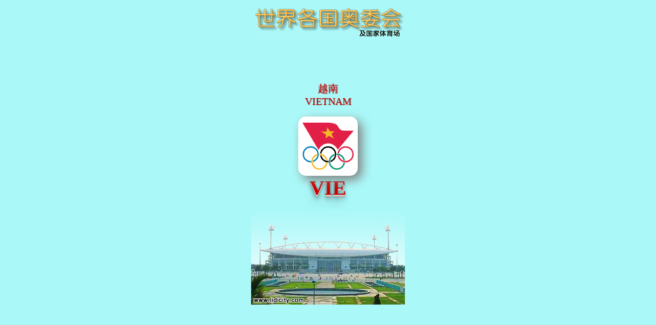

--- FILE ---
content_type: text/html
request_url: http://ip.lidicity.com/aw/j/vie.html
body_size: 814
content:
<html>

<head>
<meta http-equiv="Content-Language" content="zh-cn">
<meta http-equiv="Content-Type" content="text/html; charset=gb2312">
   <meta name="keywords" content="奥林匹克，奥委会">
   <meta name="description" content="世界各国各地奥委会">
<meta http-equiv="imagetoolbar" CONTENT="no">
   <meta name="apple-mobile-web-app-capable" content="yes">
   <meta id="viewport" name="viewport" content="width=320; initial-scale=1.0; maximum-scale=1.0; user-scalable=0;" />

<LINK REL=stylesheet HREF=olympic.css TYPE=text/css>
<title>世界各国各地奥委会——越南</title>
</head>
<body bgcolor="#ABF8F8" margin="0">
<center>
<img src="http://olympic.lidicity.com/j/sjggaw.jpg" width="300" height="66">
<br><br>
<br>
<script async src="//pagead2.googlesyndication.com/pagead/js/adsbygoogle.js"></script>
<!-- iphone32050 -->
<ins class="adsbygoogle"
     style="display:inline-block;width:320px;height:50px"
     data-ad-client="ca-pub-3289949414374464"
     data-ad-slot="6490799122"></ins>
<script>
(adsbygoogle = window.adsbygoogle || []).push({});
</script>
<br>
<table class=tb width=300 cellpadding=0 cellspacing=0>
<tr><td align=center><font class="p3">
越南<br>Vietnam</font><br><br>
<img src="http://olympic.lidicity.com/images/vie.gif" width="100" height="100" border=0 class=tx>
</td></tr>
<tr><td align=center>
<font class=code>vie<br>
</font><br>
<img src="http://olympic.lidicity.com/stadium/vie.jpg" width="300">
<br>
</td></tr></table></center>
</body>
</html>


--- FILE ---
content_type: text/html; charset=utf-8
request_url: https://www.google.com/recaptcha/api2/aframe
body_size: 268
content:
<!DOCTYPE HTML><html><head><meta http-equiv="content-type" content="text/html; charset=UTF-8"></head><body><script nonce="0EfAY5jWaK6hhfkWM6ckyw">/** Anti-fraud and anti-abuse applications only. See google.com/recaptcha */ try{var clients={'sodar':'https://pagead2.googlesyndication.com/pagead/sodar?'};window.addEventListener("message",function(a){try{if(a.source===window.parent){var b=JSON.parse(a.data);var c=clients[b['id']];if(c){var d=document.createElement('img');d.src=c+b['params']+'&rc='+(localStorage.getItem("rc::a")?sessionStorage.getItem("rc::b"):"");window.document.body.appendChild(d);sessionStorage.setItem("rc::e",parseInt(sessionStorage.getItem("rc::e")||0)+1);localStorage.setItem("rc::h",'1762968497355');}}}catch(b){}});window.parent.postMessage("_grecaptcha_ready", "*");}catch(b){}</script></body></html>

--- FILE ---
content_type: text/css
request_url: http://ip.lidicity.com/aw/j/olympic.css
body_size: 599
content:
.p1{font-size:14px;}
.p2 { background-color: #ABF8F8; padding-top: 2px; font-weight: normal; color: #666666}
.p3{color: #CC0000;text-transform: uppercase;font-size:20px;font-family:'魏碑体,Verdana';text-shadow: 1px 1px 1px gray;}
.p4{font-family:VERDANA,宋体;font-size:14px;}
.p5{font-family:VERDANA,宋体;font-size:12px;}
.p6{font-family:VERDANA,宋体;font-size:10px;color:#808080;}
.p7{font-family:宋体;font-size:12px;}
.p8{font-family:VERDANA;font-size:10px;}
a{color:#CC0000;text-decoration: none }
.code{
    font-size:40px;
    font-weight:bold;
    font-family:黑体,Verdana;

    color:#CC0000;

    text-transform: uppercase;
    text-shadow: 0 1px 0 #ccc,

               0 2px 0 #c9c9c9,

               0 3px 0 #bbb,

               0 4px 0 #b9b9b9,

               0 5px 0 #aaa,

               0 6px 1px rgba(0,0,0,.1),

               0 0 5px rgba(0,0,0,.1),

               0 1px 3px rgba(0,0,0,.3),

               0 3px 5px rgba(0,0,0,.2),

               0 5px 10px rgba(0,0,0,.25),

               0 10px 10px rgba(0,0,0,.2),

               0 20px 20px rgba(0,0,0,.15);
}

.tx{
align:center;
border-radius: 15px 15px 15px 15px;
   border:8px solid #FFFFFF;
   background-color:#FFFFFF;
    -webkit-filter: drop-shadow(8px 8px 10px gray);
    filter: drop-shadow(8px 8px 10px gray);
}
a:hover{color: red; text-decoration: none }
a:link{color:#CC0000;text-decoration:none}
a:visited{color:#CC0000;text-decoration:none}
BODY{
scrollbar-base-color: ABF8F8;
scrollbar-track-color: ABF8F8;
scrollbar-face-color: ABF8F8;
scrollbar-highlight-color: ABF8F8;
scrollbar-3dlight-color: ABF8F8;
scrollbar-darkshadow-color: ABF8F8;
scrollbar-shadow-color: ABF8F8;
scrollbar-arrow-color:CCCCCC;
}
.bg{
background-color:#ABF8F8;
}